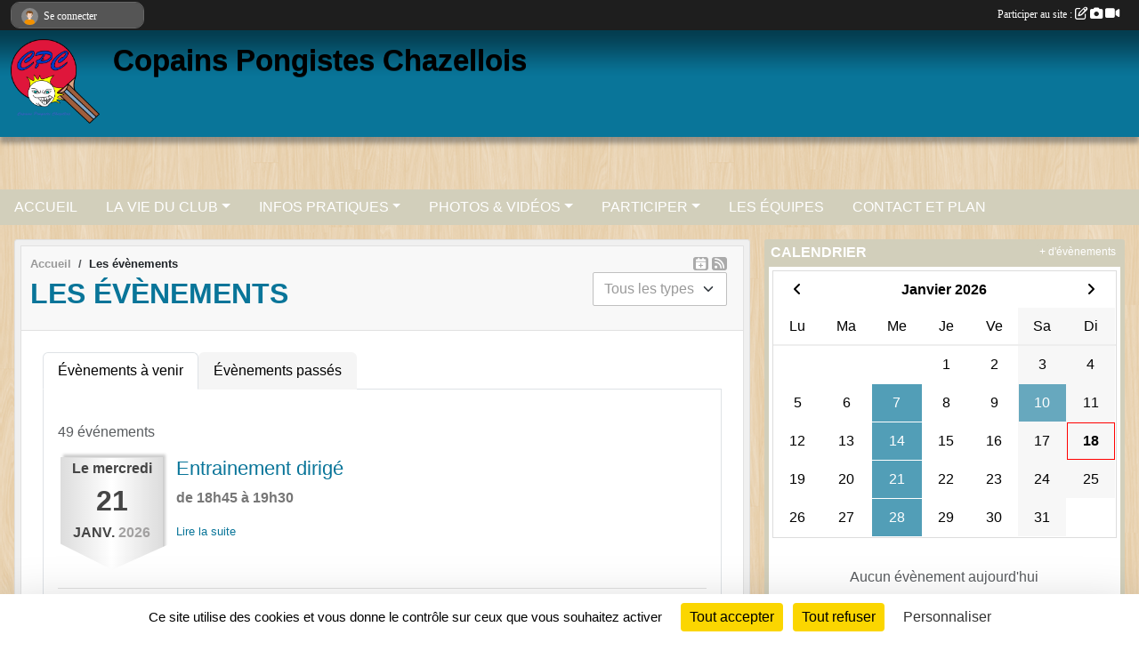

--- FILE ---
content_type: text/html; charset=UTF-8
request_url: https://www.cpc16.com/evenements?type=4&equipe=146880
body_size: 9156
content:
<!DOCTYPE html>
<html lang="fr" class="Arial uppercasable">
<head>
    <base href="https://www.cpc16.com/">
    <meta charset="utf-8">
    <meta http-equiv="Content-Type" content="text/html; charset=utf-8">
    <title>Les évènements - Copains Pongiste Chazellois</title>
    <meta name="description" content="Club copains pongistes chazellois 16380 Chazelles">
    <meta name="viewport" content="width=device-width, initial-scale=1, maximum-scale=1">
    <meta name="csrf-token" content="E3H3mpW4zbYjQQCwDG9IyJHncT3OTB43oP3yp1uq">
    <meta name="apple-itunes-app" content="app-id=890452369">

    <link rel="shortcut icon" type="image/png" href="/media/uploaded/sites/8949/association/668cf09460233_logopingpng.png">    
    <link rel="apple-touch-icon" sizes="152x152" href="/mu-152/8949/association/668cf09460233_logopingpng.png">
    <link rel="apple-touch-icon" sizes="180x180" href="/mu-180/8949/association/668cf09460233_logopingpng.png">
    <link rel="apple-touch-icon" sizes="167x167" href="/mu-167/8949/association/668cf09460233_logopingpng.png">
    <meta name="msapplication-TileImage" content="/mu-180/8949/association/668cf09460233_logopingpng.png">


    <link rel="manifest" href="/manifest.json">
    <meta name="apple-mobile-web-app-title" content="Copains Pongiste Chazellois">

 
    <meta property="og:image" content="https://www.cpc16.com/media/uploaded/sites/8949/association/668cf09460233_logopingpng.png">
    <meta property="og:title" content="Copains Pongistes Chazellois">
    <meta property="og:description" content="Club copains pongistes chazellois 16380 Chazelles">


    <link rel="alternate" type="application/rss+xml" title="Copains Pongiste Chazellois - Les news" href="/rss/news">
    <link rel="alternate" type="application/rss+xml" title="Copains Pongiste Chazellois - Les évènements" href="/rss/evenement">


<link type="text/css" rel="stylesheet" href="css/bootstrap.5.3.2/bootstrap.min.css">

<link type="text/css" rel="stylesheet" href="css/fontawesome-free-6.5.1-web/css/all.min.css">

<link type="text/css" rel="stylesheet" href="css/barre-noire.css">

<link type="text/css" rel="stylesheet" href="css/common.css">

<link type="text/css" rel="stylesheet" href="css/design-1.css">

<link type="text/css" rel="stylesheet" href="js/fancybox.5.0.36/fancybox.css">

<link type="text/css" rel="stylesheet" href="fonts/icons.css">

    <script src="js/bootstrap.5.3.2/bootstrap.bundle.min.js?tm=1736255796"></script>
    <script src="js/jquery-3.7.1.min.js?tm=1736255796"></script>
    <script src="js/advert.js?tm=1736255796"></script>

     <script src="/tarteaucitron/tarteaucitron.js"></script>
    <script src="/tarteaucitron/tarteaucitron-services.js"></script>
    <script>
        tarteaucitron.init({
            "privacyUrl": "", /* Privacy policy url */

            "hashtag": "#tarteaucitron", /* Open the panel with this hashtag */
            "cookieName": "tarteaucitron", /* Cookie name */

            "orientation": "bottom", //  "middle", /* Banner position (top - bottom) */

            "showAlertSmall": false, /* Show the small banner on bottom right */
            "cookieslist": false, /* Show the cookie list */

            "showIcon": false, /* Show cookie icon to manage cookies */
            "iconPosition": "BottomRight", /* BottomRight, BottomLeft, TopRight and TopLeft */

            "adblocker": false, /* Show a Warning if an adblocker is detected */

            "DenyAllCta" : true, /* Show the deny all button */
            "AcceptAllCta" : true, /* Show the accept all button when highPrivacy on */
            "highPrivacy": true, /* HIGHLY RECOMMANDED Disable auto consent */

            "handleBrowserDNTRequest": false, /* If Do Not Track == 1, disallow all */

            "removeCredit": true, /* Remove credit link */
            "moreInfoLink": true, /* Show more info link */
            "useExternalCss": false, /* If false, the tarteaucitron.css file will be loaded */

            "readmoreLink": "", /* Change the default readmore link */

            "mandatory": true, /* Show a message about mandatory cookies */
        });
        
    </script> 
</head>
<body class="colonne_widget_double evenements bg-type-tile no-bandeau no-orientation fixed-footer users-rounded filters-select is-couleur2-lumineuse footer-with-partenaires"  style="--color1: rgb(9, 117, 153);--color2: rgb(210, 207, 187);--color1-light: rgba(9, 117, 153,0.05);--color1-declined: rgb(41,149,185);--color2-declined: rgb(178,175,155);--title-color: rgb(0, 0, 0);--color1-bkg-texte1: rgb(169,255,255);--color1-bkg-texte2: rgb(50,47,27);--background-color: rgb(255, 255, 255);--background-image: url(/images/backgrounds/pattern8.png);--logo-size: 100px;--title-px: 60;--title-size: 2.5em;--slogan-size: 2em;--title-size-coef1: 0,41666666666667;--title-size-coef2: 10;--color1r: 9;--color1g: 117;--color1b: 153;--max-width: 1400px;--bandeau-w: 100%;--bandeau-h: auto;--bandeau-x: 0;--bandeau-y: 0;--bandeau-max-height: 245.614px;" >
        <div id="wrap">
    <div id="a2hs" class="bg-dark d-sm-none">
    <div class="container-fluid py-3 maxwidth">
        <div class="row">
            <div class="col-6 text-white">
                <img src="/images/common/mobile-app.png" class="img-thumbnail" style="max-width:30px">
                sportsregions
            </div>
            <div class="col-6 text-end">
                <a href="https://play.google.com/store/apps/details?id=com.initiatives.sportsregions&hl=fr_FR" class="btn btn-sm btn-success">Installer</a>
            </div>
        </div>
    </div>
</div>    <header id="header">
        <div class="fond">
            <div id="degrade"></div>
            <div class="container-fluid maxwidth">
                <div class="row">
                    <div class="col" id="logo">
                    
                            <a id="image_logo" href="https://www.cpc16.com" rel="home"><img src="/media/uploaded/sites/8949/association/668cf09460233_logopingpng.png" alt="Logo"></a>
                            
                        <div>
                                <p class="longueur_2"><a href="https://www.cpc16.com" rel="home">Copains Pongistes Chazellois</a></p>
      
                            <span class="slogan"></span>
                        </div>
                    </div>
                </div>
            </div>
        </div>
        
            <section class="container-fluid px-0 maxwidth">
            <div class="row g-0">
                <div class="bandeau col" id="conteneur_bandeau">
                    <a href="https://www.cpc16.com"  rel="home"  >
                        <img id="image_bandeau" src="/media/uploaded/sites/8949/bandeau/55774334ed937_unsigned-nuages.jpg" alt="Bandeau">
                    </a>
                </div>
            </div>
        </section>
            
            <section class="container-fluid px-0 maxwidth">
            <div class="row g-0">
                <div class="bannieres col">
                    <div id="slider_bannieres" class="text-center"><a href="http://www.volteo-batteries.com/angouleme.html"  rel="nofollow">
                        <img class="img-fluid" src="/media/uploaded/sites/8949/regie/557c5e7c950d5_volteologofondrougebannire.jpg" alt="">
                    </a></div>
                </div>
            </div>
        </section>
            
        <section class="container-fluid px-0 maxwidth">
            <div class="row g-0">
                <div class="col">
                    <nav id="mainmenu" class="allow2lines">
                        <ul class="nav nav-pills">
            
    <li class="nav-item" id="menu_248852">
        <a class="nav-link " href="https://www.cpc16.com">ACCUEIL</a>
    </li>
            
    <li class="nav-item dropdown" id="menu_248854">
        <button class="nav-link dropdown-toggle " data-bs-toggle="dropdown" role="button" aria-haspopup="true" aria-expanded="false">LA VIE DU CLUB</button>
        <div class="dropdown-menu">
                            <a class="dropdown-item" href="https://www.cpc16.com/boutique" id="menu_286974">La Boutique du CPC</a>
                            <a class="dropdown-item" href="/en-savoir-plus/section-loisirs-95849" id="menu_467083">Section Loisirs</a>
                            <a class="dropdown-item" href="/en-savoir-plus/ecole-de-ping-52939" id="menu_248901">Ecole de Ping</a>
                            <a class="dropdown-item" href="/en-savoir-plus/entrainements-52941" id="menu_248903">Entrainements</a>
                            <a class="dropdown-item" href="https://www.cpc16.com/actualites-du-club" id="menu_248858">Les News</a>
                            <a class="dropdown-item" href="https://www.cpc16.com/resultats" id="menu_248857">Résultats</a>
                            <a class="dropdown-item" href="https://www.cpc16.com/equipes" id="menu_248856">Les équipes</a>
                            <a class="dropdown-item" href="https://www.cpc16.com/evenements" id="menu_248855">Évènements</a>
                            <a class="dropdown-item" href="https://www.cpc16.com/reservations" id="menu_426065">Réservation Equipement</a>
                    </div>
    </li>
            
    <li class="nav-item dropdown" id="menu_248859">
        <button class="nav-link dropdown-toggle " data-bs-toggle="dropdown" role="button" aria-haspopup="true" aria-expanded="false">INFOS PRATIQUES</button>
        <div class="dropdown-menu">
                            <a class="dropdown-item" href="https://www.cpc16.com/organigramme-du-club" id="menu_248861">Organigramme</a>
                            <a class="dropdown-item" href="/en-savoir-plus/adhesion-52942" id="menu_248904">Adhésion</a>
                            <a class="dropdown-item" href="/adhesion/adhesion-au-club-7319" id="menu_715514">Formulaire d&#039;Adhésion</a>
                            <a class="dropdown-item" href="http://www.cpc16.com/contactez-nous" target="_blank"  id="menu_264972">Accès aux Salles</a>
                            <a class="dropdown-item" href="https://www.cpc16.com/documents" id="menu_248860">Documents</a>
                    </div>
    </li>
            
    <li class="nav-item dropdown" id="menu_248862">
        <button class="nav-link dropdown-toggle " data-bs-toggle="dropdown" role="button" aria-haspopup="true" aria-expanded="false">PHOTOS &amp; VIDÉOS</button>
        <div class="dropdown-menu">
                            <a class="dropdown-item" href="https://www.cpc16.com/videos-du-club" id="menu_248863">Vidéos</a>
                            <a class="dropdown-item" href="https://www.cpc16.com/photos-du-club" id="menu_248864">Photos</a>
                    </div>
    </li>
            
    <li class="nav-item dropdown" id="menu_248865">
        <button class="nav-link dropdown-toggle " data-bs-toggle="dropdown" role="button" aria-haspopup="true" aria-expanded="false">PARTICIPER</button>
        <div class="dropdown-menu">
                            <a class="dropdown-item" href="https://www.cpc16.com/newsletters" id="menu_248866">Newsletter</a>
                            <a class="dropdown-item" href="https://www.cpc16.com/partenaires" id="menu_248867">Partenaires</a>
                            <a class="dropdown-item" href="https://www.cpc16.com/livre-d-or" id="menu_248868">Livre d&#039;or</a>
                            <a class="dropdown-item" href="https://www.cpc16.com/forum" id="menu_248869">Forum</a>
                    </div>
    </li>
            
    <li class="nav-item" id="menu_248870">
        <a class="nav-link " href="https://www.cpc16.com/equipes">LES ÉQUIPES</a>
    </li>
            
    <li class="nav-item" id="menu_248872">
        <a class="nav-link " href="https://www.cpc16.com/contactez-nous">CONTACT ET PLAN</a>
    </li>
</ul>
<form action="#" method="post">
    <select class="form-control form-select" id="navigation-select" name="navigation-select">
        <option value="">Navigation</option>
    </select>
</form>                    </nav>
                </div>
            </div>
        </section>
    </header>
        <div class="container-fluid px-0 px-sm-3 px-xxl-0 pb-5 maxwidth  is_list    " id="contenu">
                
<div class="row g-sm-3 with-right-aside">
    <div class="col-lg-8" id="main-column">
    <section id="main">
        <div class="inner">
            <header id="content-header">
                <span class="export">
                    <a class="rss" href="https://www.cpc16.com/evenements.ics" class="iCal" title="Lien iCal"><i class="fa-solid fa-calendar-plus"></i></a>
                            <a class="ics" href="https://www.cpc16.com/rss/evenement" data-toggle="tooltip" data-placement="top" title="Flux rss"><i class="fa fa-rss"></i></a>
            </span>
        <nav aria-label="breadcrumb">
        <ol class="breadcrumb" itemscope itemtype="https://schema.org/BreadcrumbList">
                            <li class="breadcrumb-item " itemprop="itemListElement" itemscope itemtype="https://schema.org/ListItem"><meta itemprop="position" content="1"><a href="https://www.cpc16.com" itemprop="item"><span itemprop="name">Accueil</span></a></li>
                            <li class="breadcrumb-item " itemprop="itemListElement" itemscope itemtype="https://schema.org/ListItem"><meta itemprop="position" content="2"><span itemprop="name">Les évènements</span></li>
                    </ol>
    </nav>
                            <h1  class="with-filters" ><span>Les évènements</span></h1>
                    <div id="barre-de-filtrage" class="mb-3 nb-filtres-1" data-nbfiltres="1">
<span><label for="type_id" class="d-none">Événements par type</label><select class="filtre form-select" name="filter_type_id" id="type_id" aria-expanded="false" aria-roledescription="Événements par type">
                        <option value="https://www.cpc16.com/evenements"  selected="selected"   >
                                Tous les types
            </option>
                                <option value="https://www.cpc16.com/evenements?type_id=1"   >
                                Sportif
            </option>
                                <option value="https://www.cpc16.com/evenements?type_id=2"   >
                                Festif
            </option>
                                <option value="https://www.cpc16.com/evenements?type_id=3"   >
                                Administratif
            </option>
                                <option value="https://www.cpc16.com/evenements?type_id=4"   >
                                Manifestation
            </option>
                                <option value="https://www.cpc16.com/evenements?type_id=7"   >
                                Entrainement
            </option>
            </select></span>
</div>
                                    <hr class="leon">
</header>            <div class="content">
                                    <ul class="onglets nav nav-tabs">
        <li class="nav-item ">
        <a class="nav-link 
             active  
                        " 
            aria-current="page" 
             
                         href="https://www.cpc16.com/evenements" >Évènements à venir</a>
            </li>
        <li class="nav-item ">
        <a class="nav-link 
             
                        " 
             
             
                         href="https://www.cpc16.com/evenements/passes" >Évènements passés</a>
            </li>
    </ul>
<form action="#" method="post">
    <select class="form-control form-select" id="onglet-select" name="onglet-select">
        <option value="">Navigation</option>
    </select>
</form>
                                <div class="content  ongletpanel  ">
                                        <div class="container-fluid px-0">
                                                <div class="row">
                            <div class="col-12">
                                <p class="text-muted my-3">49 événements</p>
                            </div>
                        </div>
                    </div>

                                            <section class="liste evenements">
    <div class="container-fluid">
        <div class="row level2">
                                                
                    <div class="col-12 px-0 element-inline  first ">
    <div class="container-fluid">
        <div class="row" itemscope itemtype="https://schema.org/SportsEvent">
            <div class="p-0 col-3 col-xl-2">
                <section class="date">
                    <time><span>Le <span itemprop="startDate" content="2026-01-21T18:45:00+0100">mercredi <span class="j">21</span> <span class="m">janv.</span> <span class="a">2026</span></span></span></time>
                </section>
            </div>
                            <div class="col-9 col-xl-10">
                            <section class="informations">
                    <h2 itemprop="name"><a itemprop="url" href="/evenements/2026/01/21/entrainement-dirige-2278749">Entrainement dirigé</a></h2>
                                                                <p><strong>de 18h45 à 19h30</strong></p>
                                        
                                                            <ul class="buttons">
                        <li class="content-link"><a href="/evenements/2026/01/21/entrainement-dirige-2278749">Lire la suite</a></li>
                    </ul>
                </section>
            </div>
        </div>
    </div>
    
</div>
                                                                
                    <div class="col-12 px-0 element-inline  ">
    <div class="container-fluid">
        <div class="row" itemscope itemtype="https://schema.org/SportsEvent">
            <div class="p-0 col-3 col-xl-2">
                <section class="date">
                    <time><span>Le <span itemprop="startDate" content="2026-01-21T19:30:00+0100">mercredi <span class="j">21</span> <span class="m">janv.</span> <span class="a">2026</span></span></span></time>
                </section>
            </div>
                            <div class="col-9 col-xl-10">
                            <section class="informations">
                    <h2 itemprop="name"><a itemprop="url" href="/evenements/2026/01/21/entrainement-libre-2278794">Entrainement libre</a></h2>
                                                                <p><strong>de 19h30 à 21h</strong></p>
                                        
                                                            <ul class="buttons">
                        <li class="content-link"><a href="/evenements/2026/01/21/entrainement-libre-2278794">Lire la suite</a></li>
                    </ul>
                </section>
            </div>
        </div>
    </div>
    
</div>
                                                                
                    <div class="col-12 px-0 element-inline  ">
    <div class="container-fluid">
        <div class="row" itemscope itemtype="https://schema.org/SportsEvent">
            <div class="p-0 col-3 col-xl-2">
                <section class="date">
                    <time><span>Le <span itemprop="startDate" content="2026-01-28T18:45:00+0100">mercredi <span class="j">28</span> <span class="m">janv.</span> <span class="a">2026</span></span></span></time>
                </section>
            </div>
                            <div class="col-9 col-xl-10">
                            <section class="informations">
                    <h2 itemprop="name"><a itemprop="url" href="/evenements/2026/01/28/entrainement-dirige-2278750">Entrainement dirigé</a></h2>
                                                                <p><strong>de 18h45 à 19h30</strong></p>
                                        
                                                            <ul class="buttons">
                        <li class="content-link"><a href="/evenements/2026/01/28/entrainement-dirige-2278750">Lire la suite</a></li>
                    </ul>
                </section>
            </div>
        </div>
    </div>
    
</div>
                                                                
                    <div class="col-12 px-0 element-inline  ">
    <div class="container-fluid">
        <div class="row" itemscope itemtype="https://schema.org/SportsEvent">
            <div class="p-0 col-3 col-xl-2">
                <section class="date">
                    <time><span>Le <span itemprop="startDate" content="2026-01-28T19:30:00+0100">mercredi <span class="j">28</span> <span class="m">janv.</span> <span class="a">2026</span></span></span></time>
                </section>
            </div>
                            <div class="col-9 col-xl-10">
                            <section class="informations">
                    <h2 itemprop="name"><a itemprop="url" href="/evenements/2026/01/28/entrainement-libre-2278795">Entrainement libre</a></h2>
                                                                <p><strong>de 19h30 à 21h</strong></p>
                                        
                                                            <ul class="buttons">
                        <li class="content-link"><a href="/evenements/2026/01/28/entrainement-libre-2278795">Lire la suite</a></li>
                    </ul>
                </section>
            </div>
        </div>
    </div>
    
</div>
                                                                
                    <div class="col-12 px-0 element-inline  ">
    <div class="container-fluid">
        <div class="row" itemscope itemtype="https://schema.org/SportsEvent">
            <div class="p-0 col-3 col-xl-2">
                <section class="date">
                    <time><span>Le <span itemprop="startDate" content="2026-02-04T18:45:00+0100">mercredi <span class="j">04</span> <span class="m">févr.</span> <span class="a">2026</span></span></span></time>
                </section>
            </div>
                            <div class="col-9 col-xl-10">
                            <section class="informations">
                    <h2 itemprop="name"><a itemprop="url" href="/evenements/2026/02/04/entrainement-dirige-2278751">Entrainement dirigé</a></h2>
                                                                <p><strong>de 18h45 à 19h30</strong></p>
                                        
                                                            <ul class="buttons">
                        <li class="content-link"><a href="/evenements/2026/02/04/entrainement-dirige-2278751">Lire la suite</a></li>
                    </ul>
                </section>
            </div>
        </div>
    </div>
    
</div>
                                                                
                    <div class="col-12 px-0 element-inline  ">
    <div class="container-fluid">
        <div class="row" itemscope itemtype="https://schema.org/SportsEvent">
            <div class="p-0 col-3 col-xl-2">
                <section class="date">
                    <time><span>Le <span itemprop="startDate" content="2026-02-04T19:30:00+0100">mercredi <span class="j">04</span> <span class="m">févr.</span> <span class="a">2026</span></span></span></time>
                </section>
            </div>
                            <div class="col-9 col-xl-10">
                            <section class="informations">
                    <h2 itemprop="name"><a itemprop="url" href="/evenements/2026/02/04/entrainement-libre-2278796">Entrainement libre</a></h2>
                                                                <p><strong>de 19h30 à 21h</strong></p>
                                        
                                                            <ul class="buttons">
                        <li class="content-link"><a href="/evenements/2026/02/04/entrainement-libre-2278796">Lire la suite</a></li>
                    </ul>
                </section>
            </div>
        </div>
    </div>
    
</div>
                                                                
                    <div class="col-12 px-0 element-inline  ">
    <div class="container-fluid">
        <div class="row" itemscope itemtype="https://schema.org/SportsEvent">
            <div class="p-0 col-3 col-xl-2">
                <section class="date">
                    <time><span>Le <span itemprop="startDate" content="2026-02-11T18:45:00+0100">mercredi <span class="j">11</span> <span class="m">févr.</span> <span class="a">2026</span></span></span></time>
                </section>
            </div>
                            <div class="col-9 col-xl-10">
                            <section class="informations">
                    <h2 itemprop="name"><a itemprop="url" href="/evenements/2026/02/11/entrainement-dirige-2278752">Entrainement dirigé</a></h2>
                                                                <p><strong>de 18h45 à 19h30</strong></p>
                                        
                                                            <ul class="buttons">
                        <li class="content-link"><a href="/evenements/2026/02/11/entrainement-dirige-2278752">Lire la suite</a></li>
                    </ul>
                </section>
            </div>
        </div>
    </div>
    
</div>
                                                                
                    <div class="col-12 px-0 element-inline  ">
    <div class="container-fluid">
        <div class="row" itemscope itemtype="https://schema.org/SportsEvent">
            <div class="p-0 col-3 col-xl-2">
                <section class="date">
                    <time><span>Le <span itemprop="startDate" content="2026-02-11T19:30:00+0100">mercredi <span class="j">11</span> <span class="m">févr.</span> <span class="a">2026</span></span></span></time>
                </section>
            </div>
                            <div class="col-9 col-xl-10">
                            <section class="informations">
                    <h2 itemprop="name"><a itemprop="url" href="/evenements/2026/02/11/entrainement-libre-2278797">Entrainement libre</a></h2>
                                                                <p><strong>de 19h30 à 21h</strong></p>
                                        
                                                            <ul class="buttons">
                        <li class="content-link"><a href="/evenements/2026/02/11/entrainement-libre-2278797">Lire la suite</a></li>
                    </ul>
                </section>
            </div>
        </div>
    </div>
    
</div>
                                                                
                    <div class="col-12 px-0 element-inline  ">
    <div class="container-fluid">
        <div class="row" itemscope itemtype="https://schema.org/SportsEvent">
            <div class="p-0 col-3 col-xl-2">
                <section class="date">
                    <time><span>Le <span itemprop="startDate" content="2026-02-18T18:45:00+0100">mercredi <span class="j">18</span> <span class="m">févr.</span> <span class="a">2026</span></span></span></time>
                </section>
            </div>
                            <div class="col-9 col-xl-10">
                            <section class="informations">
                    <h2 itemprop="name"><a itemprop="url" href="/evenements/2026/02/18/entrainement-dirige-2278753">Entrainement dirigé</a></h2>
                                                                <p><strong>de 18h45 à 19h30</strong></p>
                                        
                                                            <ul class="buttons">
                        <li class="content-link"><a href="/evenements/2026/02/18/entrainement-dirige-2278753">Lire la suite</a></li>
                    </ul>
                </section>
            </div>
        </div>
    </div>
    
</div>
                                                                
                    <div class="col-12 px-0 element-inline  last ">
    <div class="container-fluid">
        <div class="row" itemscope itemtype="https://schema.org/SportsEvent">
            <div class="p-0 col-3 col-xl-2">
                <section class="date">
                    <time><span>Le <span itemprop="startDate" content="2026-02-18T19:30:00+0100">mercredi <span class="j">18</span> <span class="m">févr.</span> <span class="a">2026</span></span></span></time>
                </section>
            </div>
                            <div class="col-9 col-xl-10">
                            <section class="informations">
                    <h2 itemprop="name"><a itemprop="url" href="/evenements/2026/02/18/entrainement-libre-2278798">Entrainement libre</a></h2>
                                                                <p><strong>de 19h30 à 21h</strong></p>
                                        
                                                            <ul class="buttons">
                        <li class="content-link"><a href="/evenements/2026/02/18/entrainement-libre-2278798">Lire la suite</a></li>
                    </ul>
                </section>
            </div>
        </div>
    </div>
    
</div>
                                    </div>
    </div>
</section>                        <ul class="pagination justify-content-center">
        
                 
         
            
                                                <li class="page-item active"><span class="page-link">1</span></li>
                                                                <li class="page-item"><a class="page-link" href="https://www.cpc16.com/evenements?type=4&amp;equipe=146880&amp;page=2">2</a></li>
                                                                <li class="page-item"><a class="page-link" href="https://www.cpc16.com/evenements?type=4&amp;equipe=146880&amp;page=3">3</a></li>
                                                                <li class="page-item"><a class="page-link" href="https://www.cpc16.com/evenements?type=4&amp;equipe=146880&amp;page=4">4</a></li>
                                                                <li class="page-item"><a class="page-link" href="https://www.cpc16.com/evenements?type=4&amp;equipe=146880&amp;page=5">5</a></li>
                                            
                    <li class="page-item"><a class="page-link" aria-label="Next" href="https://www.cpc16.com/evenements?type=4&amp;equipe=146880&amp;page=2">»</a></li>
            </ul>
                                        
                </div>
            </div>
        </div>
    </section>
 
    </div>
    <aside class="col-lg-4">
                                <section class="widget petit_widget widget_calendrier" id="petit_widget_calendrier_186" 
        data-id="107523" 
        data-date="2026-01-18"
                                        >
        <div class="inner">
            <header>
    <h2 class="secondary-content"><span >Calendrier</span></h2>
</header>
            <div class="content">
            </div>
            </div>
        <div class="more_link">
            <a href="https://www.cpc16.com/evenements">+ d'évènements</a>
        </div>
    </section>
                        <section class="widget petit_widget widget_resultat">
    <div class="inner">
        <header>
    <h2 class="secondary-content"><span >Derniers résultats</span></h2>
</header>
        <div class="content">
                            <div class="tableau_resultats ">
                     
                                                
                        <section class="container-fluid mb-1 p-0  resultat_score ">
                            <div class="row  domicile ">
                                                                    <div class="resultat_date col-2 col-lg-3 col-xl-2 text-muted">
                                        <small>10/01/26</small>
                                    </div>
                                    <div class="col-10 col-lg-9 col-xl-10">
                                        <div class="container-fluid">
                                            <div class="row">
                                                                                                 
                                                                            <div class="opposant text-end col-5"><a href="/evenements/2026/01/10/equipe-1-journee-7-2306486#resultats_anchor">Chazelles 1</a></div>
                                        <div class="score text-center col-1 p-0"><a href="/evenements/2026/01/10/equipe-1-journee-7-2306486#resultats_anchor">-</a></div>
                                        <div class="score adversaire text-center col-1 p-0"><a href="/evenements/2026/01/10/equipe-1-journee-7-2306486#resultats_anchor">-</a></div>
                                        <div class="opposant adversaire col-5"><a href="/evenements/2026/01/10/equipe-1-journee-7-2306486#resultats_anchor">Aigrefeuille CP 2</a></div>
                                                                                                                                                                                                                </div>
                                        </div>
                                    </div>
                                                            </div>
                        </section>
                        
                     
                                                
                        <section class="container-fluid mb-1 p-0  resultat_score ">
                            <div class="row  domicile ">
                                                                    <div class="resultat_date col-2 col-lg-3 col-xl-2 text-muted">
                                        <small>19/12/25</small>
                                    </div>
                                    <div class="col-10 col-lg-9 col-xl-10">
                                        <div class="container-fluid">
                                            <div class="row">
                                                                                                 
                                                                            <div class="opposant text-end col-5"><a href="/evenements/2025/12/19/equipe-2-journee-7-2317026#resultats_anchor">Chazelles 2</a></div>
                                        <div class="score text-center col-1 p-0"><a href="/evenements/2025/12/19/equipe-2-journee-7-2317026#resultats_anchor">-</a></div>
                                        <div class="score adversaire text-center col-1 p-0"><a href="/evenements/2025/12/19/equipe-2-journee-7-2317026#resultats_anchor">-</a></div>
                                        <div class="opposant adversaire col-5"><a href="/evenements/2025/12/19/equipe-2-journee-7-2317026#resultats_anchor">Confolens 1</a></div>
                                                                                                                                                                                                                </div>
                                        </div>
                                    </div>
                                                            </div>
                        </section>
                        
                     
                                                
                        <section class="container-fluid mb-1 p-0  resultat_score ">
                            <div class="row  exterieur ">
                                                                    <div class="resultat_date col-2 col-lg-3 col-xl-2 text-muted">
                                        <small>19/12/25</small>
                                    </div>
                                    <div class="col-10 col-lg-9 col-xl-10">
                                        <div class="container-fluid">
                                            <div class="row">
                                                                                                 
                                                                            <div class="opposant adversaire text-end col-5"><a href="/evenements/2025/12/19/equipe-3-journee-7-2317033#resultats_anchor">Brie Chmapniers 2</a></div>
                                        <div class="score adversaire text-center col-1 p-0"><a href="/evenements/2025/12/19/equipe-3-journee-7-2317033#resultats_anchor">-</a></div>
                                        <div class="score text-center col-1 p-0"><a href="/evenements/2025/12/19/equipe-3-journee-7-2317033#resultats_anchor">-</a></div>
                                        <div class="opposant col-5"><a href="/evenements/2025/12/19/equipe-3-journee-7-2317033#resultats_anchor">Chazelles 3</a></div>
                                                                                                                                                                                                                </div>
                                        </div>
                                    </div>
                                                            </div>
                        </section>
                        
                     
                                                
                        <section class="container-fluid mb-1 p-0  resultat_score ">
                            <div class="row  exterieur ">
                                                                    <div class="resultat_date col-2 col-lg-3 col-xl-2 text-muted">
                                        <small>19/12/25</small>
                                    </div>
                                    <div class="col-10 col-lg-9 col-xl-10">
                                        <div class="container-fluid">
                                            <div class="row">
                                                                                                 
                                                                            <div class="opposant adversaire text-end col-5"><a href="/evenements/2025/12/19/equipe-4-journee-7-2317040#resultats_anchor">Chalais Montmoreau 6</a></div>
                                        <div class="score adversaire text-center col-1 p-0"><a href="/evenements/2025/12/19/equipe-4-journee-7-2317040#resultats_anchor">-</a></div>
                                        <div class="score text-center col-1 p-0"><a href="/evenements/2025/12/19/equipe-4-journee-7-2317040#resultats_anchor">-</a></div>
                                        <div class="opposant col-5"><a href="/evenements/2025/12/19/equipe-4-journee-7-2317040#resultats_anchor">Chazelles 4</a></div>
                                                                                                                                                                                                                </div>
                                        </div>
                                    </div>
                                                            </div>
                        </section>
                        
                                    </div>
                
                <div class="more_link">
                    <a href="https://www.cpc16.com/resultats">+ de résultats</a>
                </div>
                
            
        </div>
    </div>
</section>                        <section class="widget petit_widget widget_partenaire">
        <div class="inner">
            <header>
    <h2 class="secondary-content"><span >Partenaires</span></h2>
</header>
            <div class="content">
            
                <div id="carousel_petit_widget_partenaire_61" class="carousel slide" data-bs-ride="carousel">
                                            <ol class="carousel-indicators">
                                                            <li data-bs-target="#carousel_petit_widget_partenaire_61" data-bs-slide-to="0"  class="active" ></li>
                                                            <li data-bs-target="#carousel_petit_widget_partenaire_61" data-bs-slide-to="1" ></li>
                                                            <li data-bs-target="#carousel_petit_widget_partenaire_61" data-bs-slide-to="2" ></li>
                                                            <li data-bs-target="#carousel_petit_widget_partenaire_61" data-bs-slide-to="3" ></li>
                                                            <li data-bs-target="#carousel_petit_widget_partenaire_61" data-bs-slide-to="4" ></li>
                                                            <li data-bs-target="#carousel_petit_widget_partenaire_61" data-bs-slide-to="5" ></li>
                                                            <li data-bs-target="#carousel_petit_widget_partenaire_61" data-bs-slide-to="6" ></li>
                                                            <li data-bs-target="#carousel_petit_widget_partenaire_61" data-bs-slide-to="7" ></li>
                                                            <li data-bs-target="#carousel_petit_widget_partenaire_61" data-bs-slide-to="8" ></li>
                                                            <li data-bs-target="#carousel_petit_widget_partenaire_61" data-bs-slide-to="9" ></li>
                                                            <li data-bs-target="#carousel_petit_widget_partenaire_61" data-bs-slide-to="10" ></li>
                                                            <li data-bs-target="#carousel_petit_widget_partenaire_61" data-bs-slide-to="11" ></li>
                                                            <li data-bs-target="#carousel_petit_widget_partenaire_61" data-bs-slide-to="12" ></li>
                                                            <li data-bs-target="#carousel_petit_widget_partenaire_61" data-bs-slide-to="13" ></li>
                                                            <li data-bs-target="#carousel_petit_widget_partenaire_61" data-bs-slide-to="14" ></li>
                                                    </ol>
                                    
                    <div class="carousel-inner">
                                                    <div class="carousel-item  active ">
                                <div class="text-center">
                                    <a href="/partenaires/volteo-batterie-service-angouleme-42599">
                                                                                    <img class="img-thumbnail" src="/mub-300-190-ffffff/8949/partenaire/557c5b3a0d86a_volteologofondrouge.jpg" alt="">
                                                                            </a>
                                    <h3 class="text-center">Volteo / Batterie Service Angoulême</h3>
                                </div>
                            </div>                            
                                                    <div class="carousel-item ">
                                <div class="text-center">
                                    <a href="/partenaires/ouiglass-88254">
                                                                                    <img class="img-thumbnail" src="/mub-300-190-ffffff/8949/partenaire/5dac6006737a3_ouiglass.JPG" alt="">
                                                                            </a>
                                    <h3 class="text-center">Ouiglass</h3>
                                </div>
                            </div>                            
                                                    <div class="carousel-item ">
                                <div class="text-center">
                                    <a href="/partenaires/latelier-de-la-mie-152395">
                                                                                    <img class="img-thumbnail" src="/mub-300-190-ffffff/8949/partenaire/6873b70c1bb84_atelierdelamie.JPG" alt="">
                                                                            </a>
                                    <h3 class="text-center">L&#039;atelier de la Mie</h3>
                                </div>
                            </div>                            
                                                    <div class="carousel-item ">
                                <div class="text-center">
                                    <a href="/partenaires/cheminee-de-chazelles-47230">
                                                                                    <img class="img-thumbnail" src="/mub-300-190-ffffff/8949/partenaire/562780aac4597_Cheminedechazelles.jpg" alt="">
                                                                            </a>
                                    <h3 class="text-center">Cheminée de Chazelles</h3>
                                </div>
                            </div>                            
                                                    <div class="carousel-item ">
                                <div class="text-center">
                                    <a href="/partenaires/electricite-generale-fonseca-58890">
                                                                                    <img class="img-thumbnail" src="/mub-300-190-ffffff/8949/partenaire/581f6a30c7486_philippefonceca.jpg" alt="">
                                                                            </a>
                                    <h3 class="text-center">Electricité Générale Fonseca</h3>
                                </div>
                            </div>                            
                                                    <div class="carousel-item ">
                                <div class="text-center">
                                    <a href="/partenaires/epicerie-bousseton-58760">
                                                                                    <img class="img-thumbnail" src="/mub-300-190-ffffff/8949/partenaire/581b869f61ba5_bousseton.jpg" alt="">
                                                                            </a>
                                    <h3 class="text-center">Epicerie Bousseton</h3>
                                </div>
                            </div>                            
                                                    <div class="carousel-item ">
                                <div class="text-center">
                                    <a href="/partenaires/dj-patou-58762">
                                                                                    <img class="img-thumbnail" src="/mub-300-190-ffffff/8949/partenaire/581b88bd90b3d_DJPAtou.jpg" alt="">
                                                                            </a>
                                    <h3 class="text-center">DJ Patou</h3>
                                </div>
                            </div>                            
                                                    <div class="carousel-item ">
                                <div class="text-center">
                                    <a href="/partenaires/mayoux-pieces-auto-88255">
                                                                                    <img class="img-thumbnail" src="/mub-300-190-ffffff/8949/partenaire/5dac605510f4f_MAYOUXLOGO1.jpg" alt="">
                                                                            </a>
                                    <h3 class="text-center">Mayoux Pieces Auto</h3>
                                </div>
                            </div>                            
                                                    <div class="carousel-item ">
                                <div class="text-center">
                                    <a href="/partenaires/la-cuisine-de-pauline-88258">
                                                                                    <img class="img-thumbnail" src="/mub-300-190-ffffff/8949/partenaire/5dac60dbd7b81_Pauline.JPG" alt="">
                                                                            </a>
                                    <h3 class="text-center">La cuisine de Pauline</h3>
                                </div>
                            </div>                            
                                                    <div class="carousel-item ">
                                <div class="text-center">
                                    <a href="/partenaires/boucherie-morelieras-58759">
                                                                                    <img class="img-thumbnail" src="/mub-300-190-ffffff/8949/partenaire/581b862c06f08_boucherie.jpg" alt="">
                                                                            </a>
                                    <h3 class="text-center">Boucherie Morelieras</h3>
                                </div>
                            </div>                            
                                                    <div class="carousel-item ">
                                <div class="text-center">
                                    <a href="/partenaires/taxi-chazelles-58892">
                                                                                    <img class="img-thumbnail" src="/mub-300-190-ffffff/8949/partenaire/581f6b40452ed_taxichazelles.jpg" alt="">
                                                                            </a>
                                    <h3 class="text-center">Taxi Chazelles</h3>
                                </div>
                            </div>                            
                                                    <div class="carousel-item ">
                                <div class="text-center">
                                    <a href="/partenaires/magalys-88257">
                                                                                    <img class="img-thumbnail" src="/mub-300-190-ffffff/8949/partenaire/5dac60bdcdc9f_Magalyss.JPG" alt="">
                                                                            </a>
                                    <h3 class="text-center">Magaly&#039;s</h3>
                                </div>
                            </div>                            
                                                    <div class="carousel-item ">
                                <div class="text-center">
                                    <a href="/partenaires/serres-de-chazelles-58885">
                                                                                    <img class="img-thumbnail" src="/mub-300-190-ffffff/8949/partenaire/581f67e434693_laurin.jpg" alt="">
                                                                            </a>
                                    <h3 class="text-center">Serres de Chazelles</h3>
                                </div>
                            </div>                            
                                                    <div class="carousel-item ">
                                <div class="text-center">
                                    <a href="/partenaires/garage-jarron-88256">
                                                                                    <img class="img-thumbnail" src="/mub-300-190-ffffff/8949/partenaire/5dac609aea4a3_GarageJarron.JPG" alt="">
                                                                            </a>
                                    <h3 class="text-center">Garage Jarron</h3>
                                </div>
                            </div>                            
                                                    <div class="carousel-item ">
                                <div class="text-center">
                                    <a href="/partenaires/lhair-du-temps-58758">
                                                                                    <img class="img-thumbnail" src="/mub-300-190-ffffff/8949/partenaire/581b85a466543_hairdutemps.jpg" alt="">
                                                                            </a>
                                    <h3 class="text-center">L&#039;Hair Du temps</h3>
                                </div>
                            </div>                            
                                            </div>
                
                                            <button class="carousel-control-prev" role="button" data-bs-slide="prev" data-bs-target="#carousel_petit_widget_partenaire_61">
                            <span class="carousel-control-prev-icon" aria-hidden="true"></span>
                            <span class="sr-only">Précedent</span>
                        </button>
                        <button class="carousel-control-next" role="button" data-bs-slide="next" data-bs-target="#carousel_petit_widget_partenaire_61">
                            <span class="carousel-control-next-icon" aria-hidden="true"></span>
                            <span class="sr-only">Suivant</span>
                        </button>
                                    
                </div>
                <div class="more_link">
                    <a href="https://www.cpc16.com/partenaires"> + de partenaires </a>
                </div>
                      
            </div>
        </div>
    </section>
                        <section class="widget petit_widget widget_album_photo">
        <div class="inner">
            <header>
    <h2 class="secondary-content"><span >Dernières photos</span></h2>
</header>
            <div class="content">
                <div id="carousel_petit_widget_album_photo_243" class="carousel slide" data-bs-ride="carousel">
                                            <ol class="carousel-indicators">
                                                            <li data-bs-target="#carousel_petit_widget_album_photo_243" data-bs-slide-to="0"  class="active" ></li>
                                                            <li data-bs-target="#carousel_petit_widget_album_photo_243" data-bs-slide-to="1" ></li>
                                                            <li data-bs-target="#carousel_petit_widget_album_photo_243" data-bs-slide-to="2" ></li>
                                                            <li data-bs-target="#carousel_petit_widget_album_photo_243" data-bs-slide-to="3" ></li>
                                                            <li data-bs-target="#carousel_petit_widget_album_photo_243" data-bs-slide-to="4" ></li>
                                                    </ol>
                                    
                    <div class="carousel-inner">
                                                    <div class="carousel-item  active ">
                                <div class="text-center px-5 pt-3 pb-5">
                                    <a href="/saison-2025-2026/photos-du-club/championnat-jeune-tour-1-444846" title="Championnat jeune tour 1">
                                        <img class="img-thumbnail" src="/mub-448-283-ffffff/8949/albumphoto/69144d14e9d59_IMG8009.jpg" alt="">
                                    </a>
                                </div>
                            </div>
                                                    <div class="carousel-item ">
                                <div class="text-center px-5 pt-3 pb-5">
                                    <a href="/saison-2025-2026/photos-du-club/championnat-jeune-tour-1-444846" title="Championnat jeune tour 1">
                                        <img class="img-thumbnail" src="/mub-448-283-ffffff/8949/albumphoto/69144d1413bf2_IMG8007.jpg" alt="">
                                    </a>
                                </div>
                            </div>
                                                    <div class="carousel-item ">
                                <div class="text-center px-5 pt-3 pb-5">
                                    <a href="/saison-2025-2026/photos-du-club/championnat-jeune-tour-1-444846" title="Championnat jeune tour 1">
                                        <img class="img-thumbnail" src="/mub-448-283-ffffff/8949/albumphoto/69144d147b322_IMG8008.jpg" alt="">
                                    </a>
                                </div>
                            </div>
                                                    <div class="carousel-item ">
                                <div class="text-center px-5 pt-3 pb-5">
                                    <a href="/saison-2025-2026/photos-du-club/championnat-jeune-tour-1-444846" title="Championnat jeune tour 1">
                                        <img class="img-thumbnail" src="/mub-448-283-ffffff/8949/albumphoto/69144d13218b8_IMG6821.jpg" alt="">
                                    </a>
                                </div>
                            </div>
                                                    <div class="carousel-item ">
                                <div class="text-center px-5 pt-3 pb-5">
                                    <a href="/saison-2025-2026/photos-du-club/championnat-jeune-tour-1-444846" title="Championnat jeune tour 1">
                                        <img class="img-thumbnail" src="/mub-448-283-ffffff/8949/albumphoto/69144d139bf37_IMG8006.jpg" alt="">
                                    </a>
                                </div>
                            </div>
                                            </div>

                                            <button class="carousel-control-prev" role="button" data-bs-slide="prev" data-bs-target="#carousel_petit_widget_album_photo_243">
                            <span class="carousel-control-prev-icon" aria-hidden="true"></span>
                            <span class="sr-only">Précedent</span>
                        </button>
                        <button class="carousel-control-next" role="button" data-bs-slide="next" data-bs-target="#carousel_petit_widget_album_photo_243">
                            <span class="carousel-control-next-icon" aria-hidden="true"></span>
                            <span class="sr-only">Suivant</span>
                        </button>
                                    
                </div>
                <div class="more_link">
                    <a href="https://www.cpc16.com/photos-du-club">+ de photos</a>
                </div>
            </div>
        </div>
    </section>
             
    </aside>
</div>
    </div>
</div><footer id="footer"  class="with-partenaires" >
    <div class="container maxwidth">
        <div class="row partenaires">
        <div class="col-12 px-0">
            <div class="container-fluid">
                <div class="d-none d-sm-flex row background">
                    <div class="col">
                                                <h2>Les partenaires du club</h2>
                    </div>
                </div>
                <div class="d-none d-sm-flex row background pb-2 justify-content-center ">
                                        <div class="col-2 col-md-1 py-2 px-1 px-md-2 px-xl-3 part text-center ">
                        <a data-bs-toggle="tooltip" data-bs-placement="top" href="/partenaires/volteo-batterie-service-angouleme-42599" title="Volteo / Batterie Service Angoulême">
                                                            <img class="img-fluid border" src="/mub-120-120-f3f3f3/8949/partenaire/557c5b3a0d86a_volteologofondrouge.jpg" alt="Volteo / Batterie Service Angoulême">
                                                    </a>
                    </div>
                                        <div class="col-2 col-md-1 py-2 px-1 px-md-2 px-xl-3 part text-center ">
                        <a data-bs-toggle="tooltip" data-bs-placement="top" href="/partenaires/latelier-de-la-mie-152395" title="L&#039;atelier de la Mie">
                                                            <img class="img-fluid border" src="/mub-120-120-f3f3f3/8949/partenaire/6873b70c1bb84_atelierdelamie.JPG" alt="L&#039;atelier de la Mie">
                                                    </a>
                    </div>
                                        <div class="col-2 col-md-1 py-2 px-1 px-md-2 px-xl-3 part text-center ">
                        <a data-bs-toggle="tooltip" data-bs-placement="top" href="/partenaires/ouiglass-88254" title="Ouiglass">
                                                            <img class="img-fluid border" src="/mub-120-120-f3f3f3/8949/partenaire/5dac6006737a3_ouiglass.JPG" alt="Ouiglass">
                                                    </a>
                    </div>
                                        <div class="col-2 col-md-1 py-2 px-1 px-md-2 px-xl-3 part text-center ">
                        <a data-bs-toggle="tooltip" data-bs-placement="top" href="/partenaires/garage-jarron-88256" title="Garage Jarron">
                                                            <img class="img-fluid border" src="/mub-120-120-f3f3f3/8949/partenaire/5dac609aea4a3_GarageJarron.JPG" alt="Garage Jarron">
                                                    </a>
                    </div>
                                        <div class="col-2 col-md-1 py-2 px-1 px-md-2 px-xl-3 part text-center ">
                        <a data-bs-toggle="tooltip" data-bs-placement="top" href="/partenaires/boucherie-morelieras-58759" title="Boucherie Morelieras">
                                                            <img class="img-fluid border" src="/mub-120-120-f3f3f3/8949/partenaire/581b862c06f08_boucherie.jpg" alt="Boucherie Morelieras">
                                                    </a>
                    </div>
                                        <div class="col-2 col-md-1 py-2 px-1 px-md-2 px-xl-3 part text-center ">
                        <a data-bs-toggle="tooltip" data-bs-placement="top" href="/partenaires/epicerie-bousseton-58760" title="Epicerie Bousseton">
                                                            <img class="img-fluid border" src="/mub-120-120-f3f3f3/8949/partenaire/581b869f61ba5_bousseton.jpg" alt="Epicerie Bousseton">
                                                    </a>
                    </div>
                                        <div class="col-2 col-md-1 py-2 px-1 px-md-2 px-xl-3 part text-center ">
                        <a data-bs-toggle="tooltip" data-bs-placement="top" href="/partenaires/la-cuisine-de-pauline-88258" title="La cuisine de Pauline">
                                                            <img class="img-fluid border" src="/mub-120-120-f3f3f3/8949/partenaire/5dac60dbd7b81_Pauline.JPG" alt="La cuisine de Pauline">
                                                    </a>
                    </div>
                                        <div class="col-2 col-md-1 py-2 px-1 px-md-2 px-xl-3 part text-center ">
                        <a data-bs-toggle="tooltip" data-bs-placement="top" href="/partenaires/electricite-generale-fonseca-58890" title="Electricité Générale Fonseca">
                                                            <img class="img-fluid border" src="/mub-120-120-f3f3f3/8949/partenaire/581f6a30c7486_philippefonceca.jpg" alt="Electricité Générale Fonseca">
                                                    </a>
                    </div>
                                        <div class="col-2 col-md-1 py-2 px-1 px-md-2 px-xl-3 part text-center ">
                        <a data-bs-toggle="tooltip" data-bs-placement="top" href="/partenaires/mayoux-pieces-auto-88255" title="Mayoux Pieces Auto">
                                                            <img class="img-fluid border" src="/mub-120-120-f3f3f3/8949/partenaire/5dac605510f4f_MAYOUXLOGO1.jpg" alt="Mayoux Pieces Auto">
                                                    </a>
                    </div>
                                        <div class="col-2 col-md-1 py-2 px-1 px-md-2 px-xl-3 part text-center ">
                        <a data-bs-toggle="tooltip" data-bs-placement="top" href="/partenaires/dj-patou-58762" title="DJ Patou">
                                                            <img class="img-fluid border" src="/mub-120-120-f3f3f3/8949/partenaire/581b88bd90b3d_DJPAtou.jpg" alt="DJ Patou">
                                                    </a>
                    </div>
                                        <div class="col-2 col-md-1 py-2 px-1 px-md-2 px-xl-3 part text-center ">
                        <a data-bs-toggle="tooltip" data-bs-placement="top" href="/partenaires/serres-de-chazelles-58885" title="Serres de Chazelles">
                                                            <img class="img-fluid border" src="/mub-120-120-f3f3f3/8949/partenaire/581f67e434693_laurin.jpg" alt="Serres de Chazelles">
                                                    </a>
                    </div>
                                        <div class="col-2 col-md-1 py-2 px-1 px-md-2 px-xl-3 part text-center ">
                        <a data-bs-toggle="tooltip" data-bs-placement="top" href="/partenaires/taxi-chazelles-58892" title="Taxi Chazelles">
                                                            <img class="img-fluid border" src="/mub-120-120-f3f3f3/8949/partenaire/581f6b40452ed_taxichazelles.jpg" alt="Taxi Chazelles">
                                                    </a>
                    </div>
                                        <div class="col-2 col-md-1 py-2 px-1 px-md-2 px-xl-3 part text-center ">
                        <a data-bs-toggle="tooltip" data-bs-placement="top" href="/partenaires/magalys-88257" title="Magaly&#039;s">
                                                            <img class="img-fluid border" src="/mub-120-120-f3f3f3/8949/partenaire/5dac60bdcdc9f_Magalyss.JPG" alt="Magaly&#039;s">
                                                    </a>
                    </div>
                                        <div class="col-2 col-md-1 py-2 px-1 px-md-2 px-xl-3 part text-center ">
                        <a data-bs-toggle="tooltip" data-bs-placement="top" href="/partenaires/cheminee-de-chazelles-47230" title="Cheminée de Chazelles">
                                                            <img class="img-fluid border" src="/mub-120-120-f3f3f3/8949/partenaire/562780aac4597_Cheminedechazelles.jpg" alt="Cheminée de Chazelles">
                                                    </a>
                    </div>
                                        <div class="col-2 col-md-1 py-2 px-1 px-md-2 px-xl-3 part text-center  last ">
                        <a data-bs-toggle="tooltip" data-bs-placement="top" href="/partenaires/lhair-du-temps-58758" title="L&#039;Hair Du temps">
                                                            <img class="img-fluid border" src="/mub-120-120-f3f3f3/8949/partenaire/581b85a466543_hairdutemps.jpg" alt="L&#039;Hair Du temps">
                                                    </a>
                    </div>
                                    </div>
            </div>
        </div>
    </div>
        <div class="row py-3">
            <div class="col-md-3 col-lg-3 col-xl-3 col-xxl-3 pt-3 pb-1 text-center">
                <nav id="copyright"><a href="https://www.sportsregions.fr/inscription" title="Création de site de club de Tennis de Table" rel="friend" class="tag_acces_outil_footer_02A"><strong>Sports<em>regions</em></strong></a></nav>                <div id="visites">
                    <i class="fa fa-bar-chart"></i>
                <span id="nb-visites">Chargement des </span> visites
    </div>
<div id="stats_analyser"></div>            </div>
            <div class="col-md-4 col-lg-4 col-xl-4 col-xxl-3 pt-3 pb-1 px-0 text-center">
                <div id="footer-apps">
            <a href="https://play.google.com/store/apps/details?id=com.initiatives.sportsregions&amp;hl=fr_FR"  title="Télécharger l'application Android dans le Play Store"><img src="/images/common/badge-playstore-fr.svg" alt="Télécharger l'application Android dans le play Store"></a>
                <a href="https://itunes.apple.com/fr/app/sportsregions/id890452369" title="Télécharger l'application iPhone dans l\'App Store"><img src="/images/common/badge-appstore-fr.svg" alt="Télécharger l'application iPhone dans l'App Store"></a>
    </div>            </div>
            <div class="col-md-5 col-lg-5 col-xl-4 col-xxl-5 pt-3 pb-1 text-center">
                <nav id="cookies">
    <ul>
        <li><a href="https://www.sportsregions.fr/charte-cookies" class="informations-legales">Charte cookies</a></li>
                <li><a href="javascript:void(0);" onclick="tarteaucitron.userInterface.openPanel();" class="informations-legales">Gestion des cookies</a></li>
            </ul>
</nav>                <nav id="legal">
    <ul>
        <li><a href="https://www.cpc16.com/informations-legales" class="informations-legales">Informations légales</a></li>
        <li><a href="https://www.sportsregions.fr/signaler-un-contenu-inapproprie?k=80084601">Signaler un contenu inapproprié</a></li>
    </ul>
</nav>            </div>
            <div class="col-xl-1 col-xxl-1 text-center pt-3 pb-1 px-0 rss d-none d-xl-block">
                <div class="rss">
    <a href="https://www.cpc16.com/rss/news" data-bs-toggle="tooltip" data-bs-placement="top" title="Flux rss des actualités"><i class="fa fa-rss"></i></a>
    <a href="https://www.cpc16.com/rss/evenement" data-bs-toggle="tooltip" data-bs-placement="top" title="Flux rss des évènements"><i class="fa fa-rss"></i></a>
</div>            </div>
        </div>
    </div>
</footer>        <div id="log_bar">
    <div class="container-fluid maxwidth">
        <div class="row" id="barre_noire">
            <div class="col">
                <div id="informations_utilisateur" class="not-connected">
                    <div id="lien_user" class="hilight">
                        <a href="https://www.cpc16.com/se-connecter" id="lien_user_lien">
                        <img id="avatar" class="img-fluid rounded-circle" src="/images/common/boxed-item-membre.svg" alt="avatar"><span class="label">Se connecter</span>
                        </a>
                    </div>
                    <input type="hidden" name="login_sv_email" value="">
                    <input type="hidden" name="login_sv_mode" value="">
                    <input type="hidden" name="login_sv_message" value="">
                    <div id="popup_login"><div id="popup_login_modal" class="modal fade" tabindex="-1" role="dialog" style="display:none"></div></div>
                </div>
            </div>
            <div class="col">
                <div id="participate">
                    <a href="https://www.cpc16.com/se-connecter" title="Se connecter pour rédiger une news">
                        Participer au site :
                    
                        <i class="far fa-edit"></i>
        
                        <i class="fas fa-camera"></i>
        
                        <i class="fas fa-video"></i>
                    </a>
                </div>
                            </div>
        </div>
    </div>
</div>
<div id="mobile_login_bar">
    <div class="container-fluid maxwidth">
        <div class="row">
            <div class="col-7 text-right">
                Envie de participer ?
            </div>
            <div class="col-5 text-center">
                <a href="https://www.cpc16.com/se-connecter" id="lien_user_lien_mobile" class="btn btn-sm btn-primary">Connexion</a>
            </div>
        </div>
    </div>
</div>        <div id="fb-root"></div>
    <div id="confirmPop" class="modal" style="display:none"></div>
    <div id="multi_modal" class="modal fade" tabindex="-1" role="dialog" style="display:none"></div>
    <script>
    var page_courante = "/evenements?type=4&equipe=146880";
    var association_id = 8949;
    var auto_open_login = 0;
    var termes_recherche = "";
    var popup_login_mode = null;
    var popup_login_identifiant = null;
    var popup_login_autoopen = 0;
    </script>
        
        <script src="js/confirm-message-pop.js"></script>
    
        <script src="js/common.js"></script>
    
        <script src="js/design-1.js"></script>
    
        <script src="js/fancybox.5.0.36/fancybox.umd.js"></script>
    
        <script src="js/formulaire.js"></script>
    
        <script src="js/reservations.js"></script>
    
        <script src="js/controle-honorabilite.js"></script>
    
        <script src="js/login.js"></script>
         <script>
        (tarteaucitron.job = tarteaucitron.job || []).push("openstreetmap_sportsregions");
    
    (tarteaucitron.job = tarteaucitron.job || []).push("facebooklikebox");

    (tarteaucitron.job = tarteaucitron.job || []).push("dailymotion");

    (tarteaucitron.job = tarteaucitron.job || []).push("vimeo");

    (tarteaucitron.job = tarteaucitron.job || []).push("facebook_video_sportsregions");

    
    
    </script> </body>
</html>

--- FILE ---
content_type: text/html; charset=UTF-8
request_url: https://www.cpc16.com/mub-120-120-f3f3f3/8949/partenaire/5dac605510f4f_MAYOUXLOGO1.jpg
body_size: 2754
content:
���� JFIF  ` `  �� ;CREATOR: gd-jpeg v1.0 (using IJG JPEG v80), quality = 90
�� C 


�� C		��  x x ��           	
�� �   } !1AQa"q2���#B��R��$3br�	
%&'()*456789:CDEFGHIJSTUVWXYZcdefghijstuvwxyz���������������������������������������������������������������������������        	
�� �  w !1AQaq"2�B����	#3R�br�
$4�%�&'()*56789:CDEFGHIJSTUVWXYZcdefghijstuvwxyz��������������������������������������������������������������������������   ? �3��
 ( ��
 ( ��
 ( ��
 ( ��
 ( ��
 ( ��
 ( ��
 ( ��
 ( ��
 ( ��
 ( ��
 ( ��
 ( ��
 ( ��
 (�O���xP�	� �� �
 >�?�?��@�'���<( �� �� ǅ `������� s�  }����O���xP�	� �� �
 >�?�?��@�'���<( �� �� ǅ `������� s� ������4 ~4 ~4 ~4 ~4 �� /�@	���4 ~4 ~4 ~4 ~4 � P@ c�!{9-6�V�R�Qޑʠ� ��5��[H�����U-�So���1n��w�&R�FУ<�I.�Ǩ���>�&��X�uQ�?#����:~F� ��!{�����{Eh���^~�k	a�?�������VW���GW�t5i4���$Y����B��p��,�V���/����G$�W���/����C���$so�_j�ͽ�l��Ҵ����f�/�JU���C�WUi6�T��;_�~AC�WUi6�T��;_�~Gq��SJ�.���hb1��#d�Wo�i��2��_�k�]��8�>���t>���H�h� �uI�eයG�?�@w/�tS�Q��9��:)�(�Ҝ���5�t4 s@4�w�^�I�Y��'���J Ż�%'��� �:}�c� �OƚG��%�g_���qe��vs_\�tKF�h]� t
h�����;�F����V�^��h��/"J�!�AZE�0������Ln8�75������6��������V�}������-��A���Qr��=���
���=x��O�WX����KW�˶��IO)̷�kcq�E��.{�hO\S�A~�� ����g���Zu�ï��mg�KeIu��I$�dH�# }�,s�)����B�^�U�X�oRX�o��?q,x�/�����u�h������ �Ik�� Yj^-���u� ˗��U��+v� )���$4�C�O�]x�[���&���.�ú��:F����Z�D�[��fk�$�;W q�xP.xƳ�V�����]�u�7F׮�#�C_���Z��z� aX2G�V���V�(9���WN�\�mS��Z�+%̵Z��z2�������7|\��Śe���[��Сg��-�B9�*'��������s�{_x�&�� ī�ǠѭW� e��b��^ ��� �W��n��(f�O�� ͪ\�c�x�P���������~�Wq���|o�7�WZ�-�/���a��,aw��Ed�xNJϏ�	8�Դ���q�3�uq=����$Bg�y�a勋�%d�-��*P5��_� �;o����t����j7W��T����ҭ6��I� ��y�`�#oz�3�� �%��5�o􏋓�l����g��̵��G�?�9��k��d��$r�T���A�e�S����f]Q��mC��6mr�=��7�"yfL�bv��v+|G��f���M/�����`�ﴻ�$��!#U��p�M$������䂱��� �������i���WM�_
BJ\�$��s����+�)� �oƿ�-�>�_&��wj��7�$�5���3k:��$�����H��͸" �@jc������ӵ��i��t�M*X�SCg�b�h���
ָf��0+��/~�Q����M����W�E-��k�-�X�-ɸ�K&����X�r �4�}9��0�� ��1@(q@ .( � &( � P� 1�s@( � ����� ��
 >�?�� ��@ۧ�� �:( �t� �� �E n��� ����� � }������O�� �P��� ��
 >�?�� A@ۧ�� �( �t� �� n��� ����� �  }����� ��
 ( ��
 ( ��
 ( ��
 ( ��
 ( ��
 ( ��
 ( ��
 ( ��
 ( ��
 ( ��
 ( ��
 ( ��
 ( ��
 ( ��
 (��

--- FILE ---
content_type: text/html; charset=UTF-8
request_url: https://www.cpc16.com/visites
body_size: 5
content:
38355